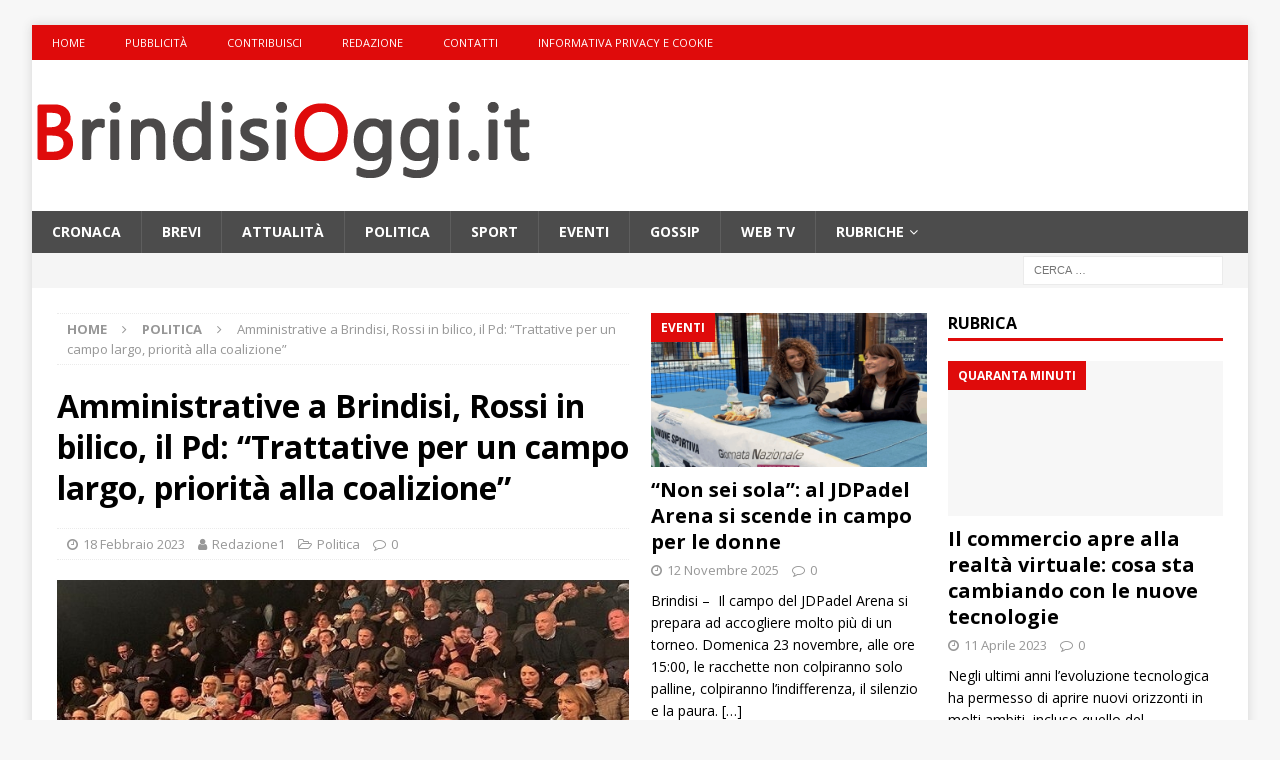

--- FILE ---
content_type: text/html; charset=UTF-8
request_url: https://www.brindisioggi.it/amministrative-a-brindisi-rossi-in-bilico-il-pd-trattative-per-un-campo-largo-priorita-alla-coalizione/
body_size: 14851
content:
<!DOCTYPE html>
<html class="no-js mh-two-sb" lang="it-IT">
<head>
<meta charset="UTF-8">
<meta name="viewport" content="width=device-width, initial-scale=1.0">
<link rel="profile" href="https://gmpg.org/xfn/11" />
<link rel="pingback" href="https://www.brindisioggi.it/xmlrpc.php" />
<meta name='robots' content='index, follow, max-image-preview:large, max-snippet:-1, max-video-preview:-1' />
	<style>img:is([sizes="auto" i], [sizes^="auto," i]) { contain-intrinsic-size: 3000px 1500px }</style>
	
	<!-- This site is optimized with the Yoast SEO plugin v26.6 - https://yoast.com/wordpress/plugins/seo/ -->
	<title>Amministrative a Brindisi, Rossi in bilico, il Pd: &quot;Trattative per un campo largo, priorità alla coalizione&quot; - Brindisi Oggi, news Brindisi notizie Brindisi e provincia</title>
	<link rel="canonical" href="https://www.brindisioggi.it/amministrative-a-brindisi-rossi-in-bilico-il-pd-trattative-per-un-campo-largo-priorita-alla-coalizione/" />
	<meta property="og:locale" content="it_IT" />
	<meta property="og:type" content="article" />
	<meta property="og:title" content="Amministrative a Brindisi, Rossi in bilico, il Pd: &quot;Trattative per un campo largo, priorità alla coalizione&quot; - Brindisi Oggi, news Brindisi notizie Brindisi e provincia" />
	<meta property="og:description" content="BRINDISI &#8211; Finiti i congressi territoriali, parte l’ultima settimana di campagna elettorale per le primarie del 26 febbraio, che decreteranno il nuovo segretario nazionale del Pd. Il voto è aperto a tutti. Lo scontro è [...]" />
	<meta property="og:url" content="https://www.brindisioggi.it/amministrative-a-brindisi-rossi-in-bilico-il-pd-trattative-per-un-campo-largo-priorita-alla-coalizione/" />
	<meta property="og:site_name" content="Brindisi Oggi, news Brindisi notizie Brindisi e provincia" />
	<meta property="article:published_time" content="2023-02-18T17:42:03+00:00" />
	<meta property="og:image" content="https://www.brindisioggi.it/wp-content/uploads/2023/01/rossi-emiliano-decaro.jpg" />
	<meta property="og:image:width" content="680" />
	<meta property="og:image:height" content="380" />
	<meta property="og:image:type" content="image/jpeg" />
	<meta name="author" content="Redazione1" />
	<meta name="twitter:label1" content="Scritto da" />
	<meta name="twitter:data1" content="Redazione1" />
	<meta name="twitter:label2" content="Tempo di lettura stimato" />
	<meta name="twitter:data2" content="3 minuti" />
	<script type="application/ld+json" class="yoast-schema-graph">{"@context":"https://schema.org","@graph":[{"@type":"WebPage","@id":"https://www.brindisioggi.it/amministrative-a-brindisi-rossi-in-bilico-il-pd-trattative-per-un-campo-largo-priorita-alla-coalizione/","url":"https://www.brindisioggi.it/amministrative-a-brindisi-rossi-in-bilico-il-pd-trattative-per-un-campo-largo-priorita-alla-coalizione/","name":"Amministrative a Brindisi, Rossi in bilico, il Pd: \"Trattative per un campo largo, priorità alla coalizione\" - Brindisi Oggi, news Brindisi notizie Brindisi e provincia","isPartOf":{"@id":"https://www.brindisioggi.it/#website"},"primaryImageOfPage":{"@id":"https://www.brindisioggi.it/amministrative-a-brindisi-rossi-in-bilico-il-pd-trattative-per-un-campo-largo-priorita-alla-coalizione/#primaryimage"},"image":{"@id":"https://www.brindisioggi.it/amministrative-a-brindisi-rossi-in-bilico-il-pd-trattative-per-un-campo-largo-priorita-alla-coalizione/#primaryimage"},"thumbnailUrl":"https://www.brindisioggi.it/wp-content/uploads/2023/01/rossi-emiliano-decaro.jpg","datePublished":"2023-02-18T17:42:03+00:00","author":{"@id":"https://www.brindisioggi.it/#/schema/person/c7b906d1b08963904e9045cd37f1cd35"},"breadcrumb":{"@id":"https://www.brindisioggi.it/amministrative-a-brindisi-rossi-in-bilico-il-pd-trattative-per-un-campo-largo-priorita-alla-coalizione/#breadcrumb"},"inLanguage":"it-IT","potentialAction":[{"@type":"ReadAction","target":["https://www.brindisioggi.it/amministrative-a-brindisi-rossi-in-bilico-il-pd-trattative-per-un-campo-largo-priorita-alla-coalizione/"]}]},{"@type":"ImageObject","inLanguage":"it-IT","@id":"https://www.brindisioggi.it/amministrative-a-brindisi-rossi-in-bilico-il-pd-trattative-per-un-campo-largo-priorita-alla-coalizione/#primaryimage","url":"https://www.brindisioggi.it/wp-content/uploads/2023/01/rossi-emiliano-decaro.jpg","contentUrl":"https://www.brindisioggi.it/wp-content/uploads/2023/01/rossi-emiliano-decaro.jpg","width":680,"height":380},{"@type":"BreadcrumbList","@id":"https://www.brindisioggi.it/amministrative-a-brindisi-rossi-in-bilico-il-pd-trattative-per-un-campo-largo-priorita-alla-coalizione/#breadcrumb","itemListElement":[{"@type":"ListItem","position":1,"name":"Archivio","item":"https://www.brindisioggi.it/archivio/"},{"@type":"ListItem","position":2,"name":"Amministrative a Brindisi, Rossi in bilico, il Pd: &#8220;Trattative per un campo largo, priorità alla coalizione&#8221;"}]},{"@type":"WebSite","@id":"https://www.brindisioggi.it/#website","url":"https://www.brindisioggi.it/","name":"Brindisi Oggi, news Brindisi notizie Brindisi e provincia","description":"Notizie Brindisi e provincia. la cronaca, la politica, la società, lo sport.... costantemente aggiornato","potentialAction":[{"@type":"SearchAction","target":{"@type":"EntryPoint","urlTemplate":"https://www.brindisioggi.it/?s={search_term_string}"},"query-input":{"@type":"PropertyValueSpecification","valueRequired":true,"valueName":"search_term_string"}}],"inLanguage":"it-IT"},{"@type":"Person","@id":"https://www.brindisioggi.it/#/schema/person/c7b906d1b08963904e9045cd37f1cd35","name":"Redazione1","image":{"@type":"ImageObject","inLanguage":"it-IT","@id":"https://www.brindisioggi.it/#/schema/person/image/","url":"https://secure.gravatar.com/avatar/dccbb427805e39af110480a5168b56ddd17b0b5da5fb32af7a69ee77bd8bff11?s=96&r=g","contentUrl":"https://secure.gravatar.com/avatar/dccbb427805e39af110480a5168b56ddd17b0b5da5fb32af7a69ee77bd8bff11?s=96&r=g","caption":"Redazione1"},"url":"https://www.brindisioggi.it/author/m4rc0/"}]}</script>
	<!-- / Yoast SEO plugin. -->


<link rel='dns-prefetch' href='//fonts.googleapis.com' />
<link rel="alternate" type="application/rss+xml" title="Brindisi Oggi, news Brindisi notizie Brindisi e provincia &raquo; Feed" href="https://www.brindisioggi.it/feed/" />
<link rel="alternate" type="application/rss+xml" title="Brindisi Oggi, news Brindisi notizie Brindisi e provincia &raquo; Feed dei commenti" href="https://www.brindisioggi.it/comments/feed/" />
<link rel="alternate" type="application/rss+xml" title="Brindisi Oggi, news Brindisi notizie Brindisi e provincia &raquo; Amministrative a Brindisi, Rossi in bilico, il Pd: &#8220;Trattative per un campo largo, priorità alla coalizione&#8221; Feed dei commenti" href="https://www.brindisioggi.it/amministrative-a-brindisi-rossi-in-bilico-il-pd-trattative-per-un-campo-largo-priorita-alla-coalizione/feed/" />
<script type="text/javascript">
/* <![CDATA[ */
window._wpemojiSettings = {"baseUrl":"https:\/\/s.w.org\/images\/core\/emoji\/16.0.1\/72x72\/","ext":".png","svgUrl":"https:\/\/s.w.org\/images\/core\/emoji\/16.0.1\/svg\/","svgExt":".svg","source":{"concatemoji":"https:\/\/www.brindisioggi.it\/wp-includes\/js\/wp-emoji-release.min.js?ver=7eb755cfb22152eb8040908ad4f75a73"}};
/*! This file is auto-generated */
!function(s,n){var o,i,e;function c(e){try{var t={supportTests:e,timestamp:(new Date).valueOf()};sessionStorage.setItem(o,JSON.stringify(t))}catch(e){}}function p(e,t,n){e.clearRect(0,0,e.canvas.width,e.canvas.height),e.fillText(t,0,0);var t=new Uint32Array(e.getImageData(0,0,e.canvas.width,e.canvas.height).data),a=(e.clearRect(0,0,e.canvas.width,e.canvas.height),e.fillText(n,0,0),new Uint32Array(e.getImageData(0,0,e.canvas.width,e.canvas.height).data));return t.every(function(e,t){return e===a[t]})}function u(e,t){e.clearRect(0,0,e.canvas.width,e.canvas.height),e.fillText(t,0,0);for(var n=e.getImageData(16,16,1,1),a=0;a<n.data.length;a++)if(0!==n.data[a])return!1;return!0}function f(e,t,n,a){switch(t){case"flag":return n(e,"\ud83c\udff3\ufe0f\u200d\u26a7\ufe0f","\ud83c\udff3\ufe0f\u200b\u26a7\ufe0f")?!1:!n(e,"\ud83c\udde8\ud83c\uddf6","\ud83c\udde8\u200b\ud83c\uddf6")&&!n(e,"\ud83c\udff4\udb40\udc67\udb40\udc62\udb40\udc65\udb40\udc6e\udb40\udc67\udb40\udc7f","\ud83c\udff4\u200b\udb40\udc67\u200b\udb40\udc62\u200b\udb40\udc65\u200b\udb40\udc6e\u200b\udb40\udc67\u200b\udb40\udc7f");case"emoji":return!a(e,"\ud83e\udedf")}return!1}function g(e,t,n,a){var r="undefined"!=typeof WorkerGlobalScope&&self instanceof WorkerGlobalScope?new OffscreenCanvas(300,150):s.createElement("canvas"),o=r.getContext("2d",{willReadFrequently:!0}),i=(o.textBaseline="top",o.font="600 32px Arial",{});return e.forEach(function(e){i[e]=t(o,e,n,a)}),i}function t(e){var t=s.createElement("script");t.src=e,t.defer=!0,s.head.appendChild(t)}"undefined"!=typeof Promise&&(o="wpEmojiSettingsSupports",i=["flag","emoji"],n.supports={everything:!0,everythingExceptFlag:!0},e=new Promise(function(e){s.addEventListener("DOMContentLoaded",e,{once:!0})}),new Promise(function(t){var n=function(){try{var e=JSON.parse(sessionStorage.getItem(o));if("object"==typeof e&&"number"==typeof e.timestamp&&(new Date).valueOf()<e.timestamp+604800&&"object"==typeof e.supportTests)return e.supportTests}catch(e){}return null}();if(!n){if("undefined"!=typeof Worker&&"undefined"!=typeof OffscreenCanvas&&"undefined"!=typeof URL&&URL.createObjectURL&&"undefined"!=typeof Blob)try{var e="postMessage("+g.toString()+"("+[JSON.stringify(i),f.toString(),p.toString(),u.toString()].join(",")+"));",a=new Blob([e],{type:"text/javascript"}),r=new Worker(URL.createObjectURL(a),{name:"wpTestEmojiSupports"});return void(r.onmessage=function(e){c(n=e.data),r.terminate(),t(n)})}catch(e){}c(n=g(i,f,p,u))}t(n)}).then(function(e){for(var t in e)n.supports[t]=e[t],n.supports.everything=n.supports.everything&&n.supports[t],"flag"!==t&&(n.supports.everythingExceptFlag=n.supports.everythingExceptFlag&&n.supports[t]);n.supports.everythingExceptFlag=n.supports.everythingExceptFlag&&!n.supports.flag,n.DOMReady=!1,n.readyCallback=function(){n.DOMReady=!0}}).then(function(){return e}).then(function(){var e;n.supports.everything||(n.readyCallback(),(e=n.source||{}).concatemoji?t(e.concatemoji):e.wpemoji&&e.twemoji&&(t(e.twemoji),t(e.wpemoji)))}))}((window,document),window._wpemojiSettings);
/* ]]> */
</script>
<!-- www.brindisioggi.it is managing ads with Advanced Ads 2.0.16 – https://wpadvancedads.com/ --><script id="brind-ready">
			window.advanced_ads_ready=function(e,a){a=a||"complete";var d=function(e){return"interactive"===a?"loading"!==e:"complete"===e};d(document.readyState)?e():document.addEventListener("readystatechange",(function(a){d(a.target.readyState)&&e()}),{once:"interactive"===a})},window.advanced_ads_ready_queue=window.advanced_ads_ready_queue||[];		</script>
		
<style id='wp-emoji-styles-inline-css' type='text/css'>

	img.wp-smiley, img.emoji {
		display: inline !important;
		border: none !important;
		box-shadow: none !important;
		height: 1em !important;
		width: 1em !important;
		margin: 0 0.07em !important;
		vertical-align: -0.1em !important;
		background: none !important;
		padding: 0 !important;
	}
</style>
<link rel='stylesheet' id='wp-block-library-css' href='https://www.brindisioggi.it/wp-includes/css/dist/block-library/style.min.css?ver=7eb755cfb22152eb8040908ad4f75a73' type='text/css' media='all' />
<style id='classic-theme-styles-inline-css' type='text/css'>
/*! This file is auto-generated */
.wp-block-button__link{color:#fff;background-color:#32373c;border-radius:9999px;box-shadow:none;text-decoration:none;padding:calc(.667em + 2px) calc(1.333em + 2px);font-size:1.125em}.wp-block-file__button{background:#32373c;color:#fff;text-decoration:none}
</style>
<style id='global-styles-inline-css' type='text/css'>
:root{--wp--preset--aspect-ratio--square: 1;--wp--preset--aspect-ratio--4-3: 4/3;--wp--preset--aspect-ratio--3-4: 3/4;--wp--preset--aspect-ratio--3-2: 3/2;--wp--preset--aspect-ratio--2-3: 2/3;--wp--preset--aspect-ratio--16-9: 16/9;--wp--preset--aspect-ratio--9-16: 9/16;--wp--preset--color--black: #000000;--wp--preset--color--cyan-bluish-gray: #abb8c3;--wp--preset--color--white: #ffffff;--wp--preset--color--pale-pink: #f78da7;--wp--preset--color--vivid-red: #cf2e2e;--wp--preset--color--luminous-vivid-orange: #ff6900;--wp--preset--color--luminous-vivid-amber: #fcb900;--wp--preset--color--light-green-cyan: #7bdcb5;--wp--preset--color--vivid-green-cyan: #00d084;--wp--preset--color--pale-cyan-blue: #8ed1fc;--wp--preset--color--vivid-cyan-blue: #0693e3;--wp--preset--color--vivid-purple: #9b51e0;--wp--preset--gradient--vivid-cyan-blue-to-vivid-purple: linear-gradient(135deg,rgba(6,147,227,1) 0%,rgb(155,81,224) 100%);--wp--preset--gradient--light-green-cyan-to-vivid-green-cyan: linear-gradient(135deg,rgb(122,220,180) 0%,rgb(0,208,130) 100%);--wp--preset--gradient--luminous-vivid-amber-to-luminous-vivid-orange: linear-gradient(135deg,rgba(252,185,0,1) 0%,rgba(255,105,0,1) 100%);--wp--preset--gradient--luminous-vivid-orange-to-vivid-red: linear-gradient(135deg,rgba(255,105,0,1) 0%,rgb(207,46,46) 100%);--wp--preset--gradient--very-light-gray-to-cyan-bluish-gray: linear-gradient(135deg,rgb(238,238,238) 0%,rgb(169,184,195) 100%);--wp--preset--gradient--cool-to-warm-spectrum: linear-gradient(135deg,rgb(74,234,220) 0%,rgb(151,120,209) 20%,rgb(207,42,186) 40%,rgb(238,44,130) 60%,rgb(251,105,98) 80%,rgb(254,248,76) 100%);--wp--preset--gradient--blush-light-purple: linear-gradient(135deg,rgb(255,206,236) 0%,rgb(152,150,240) 100%);--wp--preset--gradient--blush-bordeaux: linear-gradient(135deg,rgb(254,205,165) 0%,rgb(254,45,45) 50%,rgb(107,0,62) 100%);--wp--preset--gradient--luminous-dusk: linear-gradient(135deg,rgb(255,203,112) 0%,rgb(199,81,192) 50%,rgb(65,88,208) 100%);--wp--preset--gradient--pale-ocean: linear-gradient(135deg,rgb(255,245,203) 0%,rgb(182,227,212) 50%,rgb(51,167,181) 100%);--wp--preset--gradient--electric-grass: linear-gradient(135deg,rgb(202,248,128) 0%,rgb(113,206,126) 100%);--wp--preset--gradient--midnight: linear-gradient(135deg,rgb(2,3,129) 0%,rgb(40,116,252) 100%);--wp--preset--font-size--small: 13px;--wp--preset--font-size--medium: 20px;--wp--preset--font-size--large: 36px;--wp--preset--font-size--x-large: 42px;--wp--preset--spacing--20: 0.44rem;--wp--preset--spacing--30: 0.67rem;--wp--preset--spacing--40: 1rem;--wp--preset--spacing--50: 1.5rem;--wp--preset--spacing--60: 2.25rem;--wp--preset--spacing--70: 3.38rem;--wp--preset--spacing--80: 5.06rem;--wp--preset--shadow--natural: 6px 6px 9px rgba(0, 0, 0, 0.2);--wp--preset--shadow--deep: 12px 12px 50px rgba(0, 0, 0, 0.4);--wp--preset--shadow--sharp: 6px 6px 0px rgba(0, 0, 0, 0.2);--wp--preset--shadow--outlined: 6px 6px 0px -3px rgba(255, 255, 255, 1), 6px 6px rgba(0, 0, 0, 1);--wp--preset--shadow--crisp: 6px 6px 0px rgba(0, 0, 0, 1);}:where(.is-layout-flex){gap: 0.5em;}:where(.is-layout-grid){gap: 0.5em;}body .is-layout-flex{display: flex;}.is-layout-flex{flex-wrap: wrap;align-items: center;}.is-layout-flex > :is(*, div){margin: 0;}body .is-layout-grid{display: grid;}.is-layout-grid > :is(*, div){margin: 0;}:where(.wp-block-columns.is-layout-flex){gap: 2em;}:where(.wp-block-columns.is-layout-grid){gap: 2em;}:where(.wp-block-post-template.is-layout-flex){gap: 1.25em;}:where(.wp-block-post-template.is-layout-grid){gap: 1.25em;}.has-black-color{color: var(--wp--preset--color--black) !important;}.has-cyan-bluish-gray-color{color: var(--wp--preset--color--cyan-bluish-gray) !important;}.has-white-color{color: var(--wp--preset--color--white) !important;}.has-pale-pink-color{color: var(--wp--preset--color--pale-pink) !important;}.has-vivid-red-color{color: var(--wp--preset--color--vivid-red) !important;}.has-luminous-vivid-orange-color{color: var(--wp--preset--color--luminous-vivid-orange) !important;}.has-luminous-vivid-amber-color{color: var(--wp--preset--color--luminous-vivid-amber) !important;}.has-light-green-cyan-color{color: var(--wp--preset--color--light-green-cyan) !important;}.has-vivid-green-cyan-color{color: var(--wp--preset--color--vivid-green-cyan) !important;}.has-pale-cyan-blue-color{color: var(--wp--preset--color--pale-cyan-blue) !important;}.has-vivid-cyan-blue-color{color: var(--wp--preset--color--vivid-cyan-blue) !important;}.has-vivid-purple-color{color: var(--wp--preset--color--vivid-purple) !important;}.has-black-background-color{background-color: var(--wp--preset--color--black) !important;}.has-cyan-bluish-gray-background-color{background-color: var(--wp--preset--color--cyan-bluish-gray) !important;}.has-white-background-color{background-color: var(--wp--preset--color--white) !important;}.has-pale-pink-background-color{background-color: var(--wp--preset--color--pale-pink) !important;}.has-vivid-red-background-color{background-color: var(--wp--preset--color--vivid-red) !important;}.has-luminous-vivid-orange-background-color{background-color: var(--wp--preset--color--luminous-vivid-orange) !important;}.has-luminous-vivid-amber-background-color{background-color: var(--wp--preset--color--luminous-vivid-amber) !important;}.has-light-green-cyan-background-color{background-color: var(--wp--preset--color--light-green-cyan) !important;}.has-vivid-green-cyan-background-color{background-color: var(--wp--preset--color--vivid-green-cyan) !important;}.has-pale-cyan-blue-background-color{background-color: var(--wp--preset--color--pale-cyan-blue) !important;}.has-vivid-cyan-blue-background-color{background-color: var(--wp--preset--color--vivid-cyan-blue) !important;}.has-vivid-purple-background-color{background-color: var(--wp--preset--color--vivid-purple) !important;}.has-black-border-color{border-color: var(--wp--preset--color--black) !important;}.has-cyan-bluish-gray-border-color{border-color: var(--wp--preset--color--cyan-bluish-gray) !important;}.has-white-border-color{border-color: var(--wp--preset--color--white) !important;}.has-pale-pink-border-color{border-color: var(--wp--preset--color--pale-pink) !important;}.has-vivid-red-border-color{border-color: var(--wp--preset--color--vivid-red) !important;}.has-luminous-vivid-orange-border-color{border-color: var(--wp--preset--color--luminous-vivid-orange) !important;}.has-luminous-vivid-amber-border-color{border-color: var(--wp--preset--color--luminous-vivid-amber) !important;}.has-light-green-cyan-border-color{border-color: var(--wp--preset--color--light-green-cyan) !important;}.has-vivid-green-cyan-border-color{border-color: var(--wp--preset--color--vivid-green-cyan) !important;}.has-pale-cyan-blue-border-color{border-color: var(--wp--preset--color--pale-cyan-blue) !important;}.has-vivid-cyan-blue-border-color{border-color: var(--wp--preset--color--vivid-cyan-blue) !important;}.has-vivid-purple-border-color{border-color: var(--wp--preset--color--vivid-purple) !important;}.has-vivid-cyan-blue-to-vivid-purple-gradient-background{background: var(--wp--preset--gradient--vivid-cyan-blue-to-vivid-purple) !important;}.has-light-green-cyan-to-vivid-green-cyan-gradient-background{background: var(--wp--preset--gradient--light-green-cyan-to-vivid-green-cyan) !important;}.has-luminous-vivid-amber-to-luminous-vivid-orange-gradient-background{background: var(--wp--preset--gradient--luminous-vivid-amber-to-luminous-vivid-orange) !important;}.has-luminous-vivid-orange-to-vivid-red-gradient-background{background: var(--wp--preset--gradient--luminous-vivid-orange-to-vivid-red) !important;}.has-very-light-gray-to-cyan-bluish-gray-gradient-background{background: var(--wp--preset--gradient--very-light-gray-to-cyan-bluish-gray) !important;}.has-cool-to-warm-spectrum-gradient-background{background: var(--wp--preset--gradient--cool-to-warm-spectrum) !important;}.has-blush-light-purple-gradient-background{background: var(--wp--preset--gradient--blush-light-purple) !important;}.has-blush-bordeaux-gradient-background{background: var(--wp--preset--gradient--blush-bordeaux) !important;}.has-luminous-dusk-gradient-background{background: var(--wp--preset--gradient--luminous-dusk) !important;}.has-pale-ocean-gradient-background{background: var(--wp--preset--gradient--pale-ocean) !important;}.has-electric-grass-gradient-background{background: var(--wp--preset--gradient--electric-grass) !important;}.has-midnight-gradient-background{background: var(--wp--preset--gradient--midnight) !important;}.has-small-font-size{font-size: var(--wp--preset--font-size--small) !important;}.has-medium-font-size{font-size: var(--wp--preset--font-size--medium) !important;}.has-large-font-size{font-size: var(--wp--preset--font-size--large) !important;}.has-x-large-font-size{font-size: var(--wp--preset--font-size--x-large) !important;}
:where(.wp-block-post-template.is-layout-flex){gap: 1.25em;}:where(.wp-block-post-template.is-layout-grid){gap: 1.25em;}
:where(.wp-block-columns.is-layout-flex){gap: 2em;}:where(.wp-block-columns.is-layout-grid){gap: 2em;}
:root :where(.wp-block-pullquote){font-size: 1.5em;line-height: 1.6;}
</style>
<link rel='stylesheet' id='mh-magazine-css' href='https://www.brindisioggi.it/wp-content/themes/mh-magazine/style.css?ver=3.8.0' type='text/css' media='all' />
<link rel='stylesheet' id='mh-font-awesome-css' href='https://www.brindisioggi.it/wp-content/themes/mh-magazine/includes/font-awesome.min.css' type='text/css' media='all' />
<link rel='stylesheet' id='mh-google-fonts-css' href='https://fonts.googleapis.com/css?family=Open+Sans:300,400,400italic,600,700' type='text/css' media='all' />
<script type="text/javascript" src="https://www.brindisioggi.it/wp-includes/js/jquery/jquery.min.js?ver=3.7.1" id="jquery-core-js"></script>
<script type="text/javascript" src="https://www.brindisioggi.it/wp-includes/js/jquery/jquery-migrate.min.js?ver=3.4.1" id="jquery-migrate-js"></script>
<script type="text/javascript" src="https://www.brindisioggi.it/wp-content/themes/mh-magazine/js/scripts.js?ver=3.8.0" id="mh-scripts-js"></script>
<link rel="https://api.w.org/" href="https://www.brindisioggi.it/wp-json/" /><link rel="alternate" title="JSON" type="application/json" href="https://www.brindisioggi.it/wp-json/wp/v2/posts/197245" /><link rel="EditURI" type="application/rsd+xml" title="RSD" href="https://www.brindisioggi.it/xmlrpc.php?rsd" />

<link rel='shortlink' href='https://www.brindisioggi.it/?p=197245' />
<link rel="alternate" title="oEmbed (JSON)" type="application/json+oembed" href="https://www.brindisioggi.it/wp-json/oembed/1.0/embed?url=https%3A%2F%2Fwww.brindisioggi.it%2Famministrative-a-brindisi-rossi-in-bilico-il-pd-trattative-per-un-campo-largo-priorita-alla-coalizione%2F" />
<link rel="alternate" title="oEmbed (XML)" type="text/xml+oembed" href="https://www.brindisioggi.it/wp-json/oembed/1.0/embed?url=https%3A%2F%2Fwww.brindisioggi.it%2Famministrative-a-brindisi-rossi-in-bilico-il-pd-trattative-per-un-campo-largo-priorita-alla-coalizione%2F&#038;format=xml" />
<style type="text/css">
.mh-navigation li:hover, .mh-navigation ul li:hover > ul, .mh-main-nav-wrap, .mh-main-nav, .mh-social-nav li a:hover, .entry-tags li, .mh-slider-caption, .mh-widget-layout8 .mh-widget-title .mh-footer-widget-title-inner, .mh-widget-col-1 .mh-slider-caption, .mh-widget-col-1 .mh-posts-lineup-caption, .mh-carousel-layout1, .mh-spotlight-widget, .mh-social-widget li a, .mh-author-bio-widget, .mh-footer-widget .mh-tab-comment-excerpt, .mh-nip-item:hover .mh-nip-overlay, .mh-widget .tagcloud a, .mh-footer-widget .tagcloud a, .mh-footer, .mh-copyright-wrap, input[type=submit]:hover, #infinite-handle span:hover { background: #4c4c4c; }
.mh-extra-nav-bg { background: rgba(76, 76, 76, 0.2); }
.mh-slider-caption, .mh-posts-stacked-title, .mh-posts-lineup-caption { background: #4c4c4c; background: rgba(76, 76, 76, 0.8); }
@media screen and (max-width: 900px) { #mh-mobile .mh-slider-caption, #mh-mobile .mh-posts-lineup-caption { background: rgba(76, 76, 76, 1); } }
.slicknav_menu, .slicknav_nav ul, #mh-mobile .mh-footer-widget .mh-posts-stacked-overlay { border-color: #4c4c4c; }
.mh-copyright, .mh-copyright a { color: #fff; }
.mh-widget-layout4 .mh-widget-title { background: #df0b0b; background: rgba(223, 11, 11, 0.6); }
.mh-preheader, .mh-wide-layout .mh-subheader, .mh-ticker-title, .mh-main-nav li:hover, .mh-footer-nav, .slicknav_menu, .slicknav_btn, .slicknav_nav .slicknav_item:hover, .slicknav_nav a:hover, .mh-back-to-top, .mh-subheading, .entry-tags .fa, .entry-tags li:hover, .mh-widget-layout2 .mh-widget-title, .mh-widget-layout4 .mh-widget-title-inner, .mh-widget-layout4 .mh-footer-widget-title, .mh-widget-layout5 .mh-widget-title-inner, .mh-widget-layout6 .mh-widget-title, #mh-mobile .flex-control-paging li a.flex-active, .mh-image-caption, .mh-carousel-layout1 .mh-carousel-caption, .mh-tab-button.active, .mh-tab-button.active:hover, .mh-footer-widget .mh-tab-button.active, .mh-social-widget li:hover a, .mh-footer-widget .mh-social-widget li a, .mh-footer-widget .mh-author-bio-widget, .tagcloud a:hover, .mh-widget .tagcloud a:hover, .mh-footer-widget .tagcloud a:hover, .mh-posts-stacked-item .mh-meta, .page-numbers:hover, .mh-loop-pagination .current, .mh-comments-pagination .current, .pagelink, a:hover .pagelink, input[type=submit], #infinite-handle span { background: #df0b0b; }
.mh-main-nav-wrap .slicknav_nav ul, blockquote, .mh-widget-layout1 .mh-widget-title, .mh-widget-layout3 .mh-widget-title, .mh-widget-layout5 .mh-widget-title, .mh-widget-layout8 .mh-widget-title:after, #mh-mobile .mh-slider-caption, .mh-carousel-layout1, .mh-spotlight-widget, .mh-author-bio-widget, .mh-author-bio-title, .mh-author-bio-image-frame, .mh-video-widget, .mh-tab-buttons, textarea:hover, input[type=text]:hover, input[type=email]:hover, input[type=tel]:hover, input[type=url]:hover { border-color: #df0b0b; }
.mh-dropcap, .mh-carousel-layout1 .flex-direction-nav a, .mh-carousel-layout2 .mh-carousel-caption, .mh-posts-digest-small-category, .mh-posts-lineup-more, .bypostauthor .fn:after, .mh-comment-list .comment-reply-link:before, #respond #cancel-comment-reply-link:before { color: #df0b0b; }
</style>
<!--[if lt IE 9]>
<script src="https://www.brindisioggi.it/wp-content/themes/mh-magazine/js/css3-mediaqueries.js"></script>
<![endif]-->
<link rel="icon" href="https://www.brindisioggi.it/wp-content/uploads/2016/10/favicon-brindisi-oggi.jpg" sizes="32x32" />
<link rel="icon" href="https://www.brindisioggi.it/wp-content/uploads/2016/10/favicon-brindisi-oggi.jpg" sizes="192x192" />
<link rel="apple-touch-icon" href="https://www.brindisioggi.it/wp-content/uploads/2016/10/favicon-brindisi-oggi.jpg" />
<meta name="msapplication-TileImage" content="https://www.brindisioggi.it/wp-content/uploads/2016/10/favicon-brindisi-oggi.jpg" />
		<style type="text/css" id="wp-custom-css">
			@media screen and (max-width: 480px) {

p 	{
  font-size: 20px !important;
}
	
}

@media screen and (max-width: 480px) {

h3 	{
  font-size: 20px !important;
}
	
}



		</style>
			<meta name="facebook-domain-verification" content="4ec6wcv8pjcu2j0mkyocli6ttf9ra4" />
	
	<script async src="https://pagead2.googlesyndication.com/pagead/js/adsbygoogle.js?client=ca-pub-3195167399702228"
     crossorigin="anonymous"></script>
	
</head>
<body id="mh-mobile" class="wp-singular post-template-default single single-post postid-197245 single-format-standard wp-theme-mh-magazine mh-boxed-layout mh-right-sb mh-loop-layout1 mh-widget-layout1 aa-prefix-brind-" itemscope="itemscope" itemtype="https://schema.org/WebPage">
<div class="mh-container mh-container-outer">
<div class="mh-header-nav-mobile clearfix"></div>
	<div class="mh-preheader">
    	<div class="mh-container mh-container-inner mh-row clearfix">
							<div class="mh-header-bar-content mh-header-bar-top-left mh-col-2-3 clearfix">
											<nav class="mh-navigation mh-header-nav mh-header-nav-top clearfix" itemscope="itemscope" itemtype="http://schema.org/SiteNavigationElement">
							<div class="menu-mio-top-container"><ul id="menu-mio-top" class="menu"><li id="menu-item-111918" class="menu-item menu-item-type-post_type menu-item-object-page menu-item-home menu-item-111918"><a href="https://www.brindisioggi.it/">Home</a></li>
<li id="menu-item-12804" class="menu-item menu-item-type-post_type menu-item-object-page menu-item-12804"><a href="https://www.brindisioggi.it/pubblicita/">Pubblicità</a></li>
<li id="menu-item-12805" class="menu-item menu-item-type-post_type menu-item-object-page menu-item-12805"><a href="https://www.brindisioggi.it/contribuisci/">Contribuisci</a></li>
<li id="menu-item-12807" class="menu-item menu-item-type-post_type menu-item-object-page menu-item-12807"><a href="https://www.brindisioggi.it/redazione/">Redazione</a></li>
<li id="menu-item-44130" class="menu-item menu-item-type-post_type menu-item-object-page menu-item-44130"><a href="https://www.brindisioggi.it/contatti/">Contatti</a></li>
<li id="menu-item-67371" class="menu-item menu-item-type-post_type menu-item-object-page menu-item-67371"><a href="https://www.brindisioggi.it/informativa-privacy-e-cookie/">Informativa Privacy e Cookie</a></li>
</ul></div>						</nav>
									</div>
										<div class="mh-header-bar-content mh-header-bar-top-right mh-col-1-3 clearfix">
									</div>
					</div>
	</div>
<header class="mh-header" itemscope="itemscope" itemtype="http://schema.org/WPHeader">
	<div class="mh-container mh-container-inner clearfix">
		<div class="mh-custom-header clearfix">
<a class="mh-header-image-link" href="https://www.brindisioggi.it/" title="Brindisi Oggi, news Brindisi notizie Brindisi e provincia" rel="home">
<img class="mh-header-image" src="https://www.brindisioggi.it/wp-content/uploads/2017/05/logo-2016-1.png" height="151" width="500" alt="Brindisi Oggi, news Brindisi notizie Brindisi e provincia" />
</a>
</div>
	</div>
	<div class="mh-main-nav-wrap">
		<nav class="mh-navigation mh-main-nav mh-container mh-container-inner clearfix" itemscope="itemscope" itemtype="http://schema.org/SiteNavigationElement">
			<div class="menu-mio-container"><ul id="menu-mio" class="menu"><li id="menu-item-646" class="menu-item menu-item-type-taxonomy menu-item-object-category menu-item-646"><a href="https://www.brindisioggi.it/category/cronaca/">Cronaca</a></li>
<li id="menu-item-647" class="menu-item menu-item-type-taxonomy menu-item-object-category menu-item-647"><a href="https://www.brindisioggi.it/category/brevi/">Brevi</a></li>
<li id="menu-item-648" class="menu-item menu-item-type-taxonomy menu-item-object-category menu-item-648"><a href="https://www.brindisioggi.it/category/attualita/">Attualità</a></li>
<li id="menu-item-649" class="menu-item menu-item-type-taxonomy menu-item-object-category current-post-ancestor current-menu-parent current-post-parent menu-item-649"><a href="https://www.brindisioggi.it/category/politica/">Politica</a></li>
<li id="menu-item-650" class="menu-item menu-item-type-taxonomy menu-item-object-category menu-item-650"><a href="https://www.brindisioggi.it/category/sport/">Sport</a></li>
<li id="menu-item-651" class="menu-item menu-item-type-taxonomy menu-item-object-category menu-item-651"><a href="https://www.brindisioggi.it/category/eventi/">Eventi</a></li>
<li id="menu-item-652" class="menu-item menu-item-type-taxonomy menu-item-object-category menu-item-652"><a href="https://www.brindisioggi.it/category/senza-categoria/">Gossip</a></li>
<li id="menu-item-12756" class="menu-item menu-item-type-post_type menu-item-object-page menu-item-12756"><a href="https://www.brindisioggi.it/video/">Web Tv</a></li>
<li id="menu-item-163570" class="menu-item menu-item-type-post_type menu-item-object-page menu-item-has-children menu-item-163570"><a href="https://www.brindisioggi.it/rubriche/">Rubriche</a>
<ul class="sub-menu">
	<li id="menu-item-163571" class="menu-item menu-item-type-taxonomy menu-item-object-category menu-item-163571"><a href="https://www.brindisioggi.it/category/in-salute/">In Salute</a></li>
	<li id="menu-item-163572" class="menu-item menu-item-type-taxonomy menu-item-object-category menu-item-163572"><a href="https://www.brindisioggi.it/category/parole-a-lavoro/">PAROLE A LAVORO</a></li>
	<li id="menu-item-163573" class="menu-item menu-item-type-taxonomy menu-item-object-category menu-item-163573"><a href="https://www.brindisioggi.it/category/il-libroso-mondo-di-franceca/">Il libroso mondo di Franceca</a></li>
	<li id="menu-item-163574" class="menu-item menu-item-type-taxonomy menu-item-object-category menu-item-163574"><a href="https://www.brindisioggi.it/category/quaranta-minuti/">Quaranta minuti</a></li>
	<li id="menu-item-196927" class="menu-item menu-item-type-taxonomy menu-item-object-category menu-item-196927"><a href="https://www.brindisioggi.it/category/arte-moda-spettacolo/">Arte Moda Spettacolo</a></li>
</ul>
</li>
</ul></div>		</nav>
	</div>
	</header>
	<div class="mh-subheader">
		<div class="mh-container mh-container-inner mh-row clearfix">
										<div class="mh-header-bar-content mh-header-bar-bottom-right mh-col-1-3 clearfix">
											<aside class="mh-header-search mh-header-search-bottom">
							<form role="search" method="get" class="search-form" action="https://www.brindisioggi.it/">
				<label>
					<span class="screen-reader-text">Ricerca per:</span>
					<input type="search" class="search-field" placeholder="Cerca &hellip;" value="" name="s" />
				</label>
				<input type="submit" class="search-submit" value="Cerca" />
			</form>						</aside>
									</div>
					</div>
	</div>
<div class="mh-wrapper clearfix">
	<div class="mh-main clearfix">
		<div id="main-content" class="mh-content" role="main" itemprop="mainContentOfPage"><nav class="mh-breadcrumb"><span itemscope itemtype="http://data-vocabulary.org/Breadcrumb"><a href="https://www.brindisioggi.it" itemprop="url"><span itemprop="title">Home</span></a></span><span class="mh-breadcrumb-delimiter"><i class="fa fa-angle-right"></i></span><span itemscope itemtype="http://data-vocabulary.org/Breadcrumb"><a href="https://www.brindisioggi.it/category/politica/" itemprop="url"><span itemprop="title">Politica</span></a></span><span class="mh-breadcrumb-delimiter"><i class="fa fa-angle-right"></i></span>Amministrative a Brindisi, Rossi in bilico, il Pd: &#8220;Trattative per un campo largo, priorità alla coalizione&#8221;</nav>
<article id="post-197245" class="post-197245 post type-post status-publish format-standard has-post-thumbnail hentry category-politica tag-amministrative tag-brindisi tag-comunali tag-pd tag-riccardo-rossi tag-roberto-fusco">
	<header class="entry-header clearfix"><h1 class="entry-title">Amministrative a Brindisi, Rossi in bilico, il Pd: &#8220;Trattative per un campo largo, priorità alla coalizione&#8221;</h1><div class="mh-meta entry-meta">
<span class="entry-meta-date updated"><i class="fa fa-clock-o"></i><a href="https://www.brindisioggi.it/2023/02/">18 Febbraio 2023</a></span>
<span class="entry-meta-author author vcard"><i class="fa fa-user"></i><a class="fn" href="https://www.brindisioggi.it/author/m4rc0/">Redazione1</a></span>
<span class="entry-meta-categories"><i class="fa fa-folder-open-o"></i><a href="https://www.brindisioggi.it/category/politica/" rel="category tag">Politica</a></span>
<span class="entry-meta-comments"><i class="fa fa-comment-o"></i><a href="https://www.brindisioggi.it/amministrative-a-brindisi-rossi-in-bilico-il-pd-trattative-per-un-campo-largo-priorita-alla-coalizione/#respond" class="mh-comment-count-link" >0</a></span>
</div>
	</header>
		<div class="entry-content clearfix">
<figure class="entry-thumbnail">
<img src="https://www.brindisioggi.it/wp-content/uploads/2023/01/rossi-emiliano-decaro-678x380.jpg" alt="" title="rossi emiliano decaro" />
</figure>
<div class="mh-social-top">
<div class="mh-share-buttons clearfix">
	<a class="mh-facebook" href="#" onclick="window.open('https://www.facebook.com/sharer.php?u=https%3A%2F%2Fwww.brindisioggi.it%2Famministrative-a-brindisi-rossi-in-bilico-il-pd-trattative-per-un-campo-largo-priorita-alla-coalizione%2F&t=Amministrative+a+Brindisi%2C+Rossi+in+bilico%2C+il+Pd%3A+%E2%80%9CTrattative+per+un+campo+largo%2C+priorit%C3%A0+alla+coalizione%E2%80%9D', 'facebookShare', 'width=626,height=436'); return false;" title="Condividi su Facebook">
		<span class="mh-share-button"><i class="fa fa-facebook"></i></span>
	</a>
	<a class="mh-twitter" href="#" onclick="window.open('https://twitter.com/share?text=Amministrative+a+Brindisi%2C+Rossi+in+bilico%2C+il+Pd%3A+%E2%80%9CTrattative+per+un+campo+largo%2C+priorit%C3%A0+alla+coalizione%E2%80%9D:&url=https%3A%2F%2Fwww.brindisioggi.it%2Famministrative-a-brindisi-rossi-in-bilico-il-pd-trattative-per-un-campo-largo-priorita-alla-coalizione%2F', 'twitterShare', 'width=626,height=436'); return false;" title="Twitta Questo Articolo">
		<span class="mh-share-button"><i class="fa fa-twitter"></i></span>
	</a>
	<a class="mh-pinterest" href="#" onclick="window.open('https://pinterest.com/pin/create/button/?url=https%3A%2F%2Fwww.brindisioggi.it%2Famministrative-a-brindisi-rossi-in-bilico-il-pd-trattative-per-un-campo-largo-priorita-alla-coalizione%2F&media=https://www.brindisioggi.it/wp-content/uploads/2023/01/rossi-emiliano-decaro.jpg&description=Amministrative+a+Brindisi%2C+Rossi+in+bilico%2C+il+Pd%3A+%E2%80%9CTrattative+per+un+campo+largo%2C+priorit%C3%A0+alla+coalizione%E2%80%9D', 'pinterestShare', 'width=750,height=350'); return false;" title="Pin This Post">
		<span class="mh-share-button"><i class="fa fa-pinterest"></i></span>
	</a>
	<a class="mh-googleplus" href="#" onclick="window.open('https://plusone.google.com/_/+1/confirm?hl=en-US&url=https%3A%2F%2Fwww.brindisioggi.it%2Famministrative-a-brindisi-rossi-in-bilico-il-pd-trattative-per-un-campo-largo-priorita-alla-coalizione%2F', 'googleShare', 'width=626,height=436'); return false;" title="Condividi su Google+" target="_blank">
		<span class="mh-share-button"><i class="fa fa-google-plus"></i></span>
	</a>
	<a class="mh-email" href="mailto:?subject=Amministrative%20a%20Brindisi%2C%20Rossi%20in%20bilico%2C%20il%20Pd%3A%20%E2%80%9CTrattative%20per%20un%20campo%20largo%2C%20priorit%C3%A0%20alla%20coalizione%E2%80%9D&amp;body=https%3A%2F%2Fwww.brindisioggi.it%2Famministrative-a-brindisi-rossi-in-bilico-il-pd-trattative-per-un-campo-largo-priorita-alla-coalizione%2F" title="Manda ad un amico" target="_blank">
		<span class="mh-share-button"><i class="fa fa-envelope-o"></i></span>
	</a>
</div></div>
<p style="text-align: justify;">BRINDISI &#8211; Finiti i congressi territoriali, parte l’ultima settimana di campagna elettorale per le primarie del 26 febbraio, che decreteranno il nuovo segretario nazionale del Pd. Il voto è aperto a tutti. Lo scontro è tra Stefano Bonaccini ed Elly Schlein.  A Brindisi il seggio sarà aperto presso l’auditorium del Polo Bibliomuseale in viale Commenda. Chiusa l’elezione dei vertici del partito, il Pd brindisino affronterà il tema delle candidature delle prossime elezioni amministrative. Si parte da Riccardo Rossi, ma non è detto che sia lui il candidato sindaco. La priorità è la coalizione. E il candidato dovrà piacere a tutti. Oltre a Rossi ci sarebbe la disponibilità della candidatura dell’avvocato Roberto Fusco, del Movimento 5 Stelle. Che alle ultime elezioni politiche, candidato nel collegio uninominale per il Senato, è stato il suffragato in città. L’alleanza con i pentastellati per il Pd regionale è imprescindibile. Lo è soprattutto per il governatore Michele Emiliano, che in Regione governa con il partito di Conte. Il direttivo neo costituito del Pd di Brindisi ha già svolto un incontro, durante il quale è emersa la necessità di avviare un confronto approfondito sulle tematiche che dovranno essere al centro dell’appuntamento elettorale e, al contempo, “quella di avviare le trattative per allargare il tavolo del centrosinistra a tutte le forze che si riconoscono nei valori e nel campo progressista – si legge in una nota del Pd &#8211; Quest’ultimo punto, in particolare, partendo dai temi, dai programmi e dalla visione di città caratterizzerà prioritariamente l’attività politica amministrativa del circolo Pd di Brindisi. Per questo la proposta di lavorare ad un campo largo che includa tutte forze progressiste fatta dal coordinatore provinciale del Movimento 5 stelle Salvatore Giuliano è fortemente sostenuta anche dal Partito Democratico di Brindisi. Siamo in piena sintonia con la necessità di aprire un confronto per condividere proposte programmatiche che abbiano al centro l’interesse generale della comunità brindisina e che ripercorrano temi centrali come la sostenibilità in ogni campo ambientale, industriale, economico”. Il Pd ribadisce di voler allargare il perimetro della coalizione a tutte le forze progressiste presenti nello scenario politico e amministrativo cittadino “è un dovere morale – dice &#8211; ed è un segnale di responsabilità e maturità politica che tutta la nostra comunità si aspetta. Il Partito Democratico di Brindisi è pronto a farsi parte attiva per favorire un percorso condiviso che coinvolga tutto il campo progressista dai civici, a Brindisi Bene Comune al Movimento 5 Stelle e in generale aperto a tutte le forze sane della città. Sarà fondamentale lo sforzo comune che tutte le forze in campo devono fare per individuare la sintesi e, quindi, una piattaforma programmatica per dare a Brindisi una prospettiva chiara e, soprattutto, continuare a garantire stabilità e continuità per portare a compimento la trasformazione della città con la definizione di tutta la progettualità elaborata”.</p>
<p>&nbsp;</p>
<div class="mh-social-bottom">
<div class="mh-share-buttons clearfix">
	<a class="mh-facebook" href="#" onclick="window.open('https://www.facebook.com/sharer.php?u=https%3A%2F%2Fwww.brindisioggi.it%2Famministrative-a-brindisi-rossi-in-bilico-il-pd-trattative-per-un-campo-largo-priorita-alla-coalizione%2F&t=Amministrative+a+Brindisi%2C+Rossi+in+bilico%2C+il+Pd%3A+%E2%80%9CTrattative+per+un+campo+largo%2C+priorit%C3%A0+alla+coalizione%E2%80%9D', 'facebookShare', 'width=626,height=436'); return false;" title="Condividi su Facebook">
		<span class="mh-share-button"><i class="fa fa-facebook"></i></span>
	</a>
	<a class="mh-twitter" href="#" onclick="window.open('https://twitter.com/share?text=Amministrative+a+Brindisi%2C+Rossi+in+bilico%2C+il+Pd%3A+%E2%80%9CTrattative+per+un+campo+largo%2C+priorit%C3%A0+alla+coalizione%E2%80%9D:&url=https%3A%2F%2Fwww.brindisioggi.it%2Famministrative-a-brindisi-rossi-in-bilico-il-pd-trattative-per-un-campo-largo-priorita-alla-coalizione%2F', 'twitterShare', 'width=626,height=436'); return false;" title="Twitta Questo Articolo">
		<span class="mh-share-button"><i class="fa fa-twitter"></i></span>
	</a>
	<a class="mh-pinterest" href="#" onclick="window.open('https://pinterest.com/pin/create/button/?url=https%3A%2F%2Fwww.brindisioggi.it%2Famministrative-a-brindisi-rossi-in-bilico-il-pd-trattative-per-un-campo-largo-priorita-alla-coalizione%2F&media=https://www.brindisioggi.it/wp-content/uploads/2023/01/rossi-emiliano-decaro.jpg&description=Amministrative+a+Brindisi%2C+Rossi+in+bilico%2C+il+Pd%3A+%E2%80%9CTrattative+per+un+campo+largo%2C+priorit%C3%A0+alla+coalizione%E2%80%9D', 'pinterestShare', 'width=750,height=350'); return false;" title="Pin This Post">
		<span class="mh-share-button"><i class="fa fa-pinterest"></i></span>
	</a>
	<a class="mh-googleplus" href="#" onclick="window.open('https://plusone.google.com/_/+1/confirm?hl=en-US&url=https%3A%2F%2Fwww.brindisioggi.it%2Famministrative-a-brindisi-rossi-in-bilico-il-pd-trattative-per-un-campo-largo-priorita-alla-coalizione%2F', 'googleShare', 'width=626,height=436'); return false;" title="Condividi su Google+" target="_blank">
		<span class="mh-share-button"><i class="fa fa-google-plus"></i></span>
	</a>
	<a class="mh-email" href="mailto:?subject=Amministrative%20a%20Brindisi%2C%20Rossi%20in%20bilico%2C%20il%20Pd%3A%20%E2%80%9CTrattative%20per%20un%20campo%20largo%2C%20priorit%C3%A0%20alla%20coalizione%E2%80%9D&amp;body=https%3A%2F%2Fwww.brindisioggi.it%2Famministrative-a-brindisi-rossi-in-bilico-il-pd-trattative-per-un-campo-largo-priorita-alla-coalizione%2F" title="Manda ad un amico" target="_blank">
		<span class="mh-share-button"><i class="fa fa-envelope-o"></i></span>
	</a>
</div></div>
	</div><div class="entry-tags clearfix"><i class="fa fa-tag"></i><ul><li><a href="https://www.brindisioggi.it/tag/amministrative/" rel="tag">amministrative</a></li><li><a href="https://www.brindisioggi.it/tag/brindisi/" rel="tag">Brindisi</a></li><li><a href="https://www.brindisioggi.it/tag/comunali/" rel="tag">comunali</a></li><li><a href="https://www.brindisioggi.it/tag/pd/" rel="tag">Pd</a></li><li><a href="https://www.brindisioggi.it/tag/riccardo-rossi/" rel="tag">Riccardo Rossi</a></li><li><a href="https://www.brindisioggi.it/tag/roberto-fusco/" rel="tag">roberto fusco</a></li></ul></div></article><div id="comments" class="mh-comments-wrap">
			<h4 class="mh-widget-title mh-comment-form-title">
				<span class="mh-widget-title-inner">
					Commenta per primo				</span>
			</h4>	<div id="respond" class="comment-respond">
		<h3 id="reply-title" class="comment-reply-title">Lascia un commento <small><a rel="nofollow" id="cancel-comment-reply-link" href="/amministrative-a-brindisi-rossi-in-bilico-il-pd-trattative-per-un-campo-largo-priorita-alla-coalizione/#respond" style="display:none;">Annulla risposta</a></small></h3><form action="https://www.brindisioggi.it/wp-comments-post.php" method="post" id="commentform" class="comment-form"><p class="comment-notes">L&#039;indirizzo email non sar&agrave; pubblicato.</p><p class="comment-form-comment"><label for="comment">Commento</label><br/><textarea id="comment" name="comment" cols="45" rows="5" aria-required="true"></textarea></p><p class="comment-form-author"><label for="author">Nome</label><span class="required">*</span><br/><input id="author" name="author" type="text" value="" size="30" aria-required='true' /></p>
<p class="comment-form-email"><label for="email">E-Mail</label><span class="required">*</span><br/><input id="email" name="email" type="text" value="" size="30" aria-required='true' /></p>
<p class="comment-form-url"><label for="url">Website</label><br/><input id="url" name="url" type="text" value="" size="30" /></p>
<p class="form-submit"><input name="submit" type="submit" id="submit" class="submit" value="Invia commento" /> <input type='hidden' name='comment_post_ID' value='197245' id='comment_post_ID' />
<input type='hidden' name='comment_parent' id='comment_parent' value='0' />
</p></form>	</div><!-- #respond -->
	</div>
		</div>
			<aside class="mh-widget-col-1 mh-sidebar" itemscope="itemscope" itemtype="http://schema.org/WPSideBar"><div id="mh_magazine_posts_large-6" class="mh-widget mh_magazine_posts_large"><div class="mh-posts-large-widget">
<article class="mh-posts-large-item clearfix post-210922 post type-post status-publish format-standard has-post-thumbnail category-eventi category-evidenza category-sport tag-violenza-donne tag-violenza-genere">
	<figure class="mh-posts-large-thumb">
		<a class="mh-thumb-icon" href="https://www.brindisioggi.it/non-sei-sola-al-jdpadel-arena-si-scende-in-campo-per-le-donne/" title="&#8220;Non sei sola&#8221;: al JDPadel Arena si scende in campo per le donne"><img width="678" height="380" src="https://www.brindisioggi.it/wp-content/uploads/2025/11/IMG_20251112_122703-678x380.png" class="attachment-mh-magazine-content size-mh-magazine-content wp-post-image" alt="" decoding="async" loading="lazy" srcset="https://www.brindisioggi.it/wp-content/uploads/2025/11/IMG_20251112_122703-678x380.png 678w, https://www.brindisioggi.it/wp-content/uploads/2025/11/IMG_20251112_122703-300x168.png 300w, https://www.brindisioggi.it/wp-content/uploads/2025/11/IMG_20251112_122703.png 680w" sizes="auto, (max-width: 678px) 100vw, 678px" />		</a>
					<div class="mh-image-caption mh-posts-large-caption">
				Eventi			</div>
			</figure>
	<div class="mh-posts-large-content clearfix">
		<header class="mh-posts-large-header">
			<h3 class="entry-title mh-posts-large-title">
				<a href="https://www.brindisioggi.it/non-sei-sola-al-jdpadel-arena-si-scende-in-campo-per-le-donne/" title="&#8220;Non sei sola&#8221;: al JDPadel Arena si scende in campo per le donne" rel="bookmark">
					&#8220;Non sei sola&#8221;: al JDPadel Arena si scende in campo per le donne				</a>
			</h3>
			<div class="mh-meta entry-meta">
<span class="entry-meta-date updated"><i class="fa fa-clock-o"></i><a href="https://www.brindisioggi.it/2025/11/">12 Novembre 2025</a></span>
<span class="entry-meta-comments"><i class="fa fa-comment-o"></i><a href="https://www.brindisioggi.it/non-sei-sola-al-jdpadel-arena-si-scende-in-campo-per-le-donne/#respond" class="mh-comment-count-link" >0</a></span>
</div>
		</header>
		<div class="mh-posts-large-excerpt clearfix">
			<div class="mh-excerpt"><p>Brindisi &#8211;  Il campo del JDPadel Arena si prepara ad accogliere molto più di un torneo. Domenica 23 novembre, alle ore 15:00, le racchette non colpiranno solo palline, colpiranno l’indifferenza, il silenzio e la paura. <a class="mh-excerpt-more" href="https://www.brindisioggi.it/non-sei-sola-al-jdpadel-arena-si-scende-in-campo-per-le-donne/" title="&#8220;Non sei sola&#8221;: al JDPadel Arena si scende in campo per le donne">[&#8230;]</a></p>
</div>		</div>
	</div>
</article><article class="mh-posts-large-item clearfix post-210891 post type-post status-publish format-standard has-post-thumbnail category-sport">
	<figure class="mh-posts-large-thumb">
		<a class="mh-thumb-icon" href="https://www.brindisioggi.it/per-la-polisportiva-bozzano-brindisi-la-stagione-riparte-con-una-vittoria-e-due-convocazioni-importanti/" title="Per la  Polisportiva Bozzano Brindisi  la stagione riparte con una vittoria e due convocazioni importanti"><img width="678" height="380" src="https://www.brindisioggi.it/wp-content/uploads/2025/11/COLANGIULO-678x380.jpg" class="attachment-mh-magazine-content size-mh-magazine-content wp-post-image" alt="" decoding="async" loading="lazy" srcset="https://www.brindisioggi.it/wp-content/uploads/2025/11/COLANGIULO-678x380.jpg 678w, https://www.brindisioggi.it/wp-content/uploads/2025/11/COLANGIULO-300x168.jpg 300w, https://www.brindisioggi.it/wp-content/uploads/2025/11/COLANGIULO.jpg 680w" sizes="auto, (max-width: 678px) 100vw, 678px" />		</a>
					<div class="mh-image-caption mh-posts-large-caption">
				Sport			</div>
			</figure>
	<div class="mh-posts-large-content clearfix">
		<header class="mh-posts-large-header">
			<h3 class="entry-title mh-posts-large-title">
				<a href="https://www.brindisioggi.it/per-la-polisportiva-bozzano-brindisi-la-stagione-riparte-con-una-vittoria-e-due-convocazioni-importanti/" title="Per la  Polisportiva Bozzano Brindisi  la stagione riparte con una vittoria e due convocazioni importanti" rel="bookmark">
					Per la  Polisportiva Bozzano Brindisi  la stagione riparte con una vittoria e due convocazioni importanti				</a>
			</h3>
			<div class="mh-meta entry-meta">
<span class="entry-meta-date updated"><i class="fa fa-clock-o"></i><a href="https://www.brindisioggi.it/2025/11/">10 Novembre 2025</a></span>
<span class="entry-meta-comments"><i class="fa fa-comment-o"></i><a href="https://www.brindisioggi.it/per-la-polisportiva-bozzano-brindisi-la-stagione-riparte-con-una-vittoria-e-due-convocazioni-importanti/#respond" class="mh-comment-count-link" >0</a></span>
</div>
		</header>
		<div class="mh-posts-large-excerpt clearfix">
			<div class="mh-excerpt"><p>BRINDISI- Inizia nel migliore dei modi la stagione agonistica della Polisportiva Bozzano Brindisi. La società biancazzurra, anche quest’anno si presenta ai nastri di partenza dei campionati regionali Under14 e Under15 femminile, rappresentando il capoluogo in <a class="mh-excerpt-more" href="https://www.brindisioggi.it/per-la-polisportiva-bozzano-brindisi-la-stagione-riparte-con-una-vittoria-e-due-convocazioni-importanti/" title="Per la  Polisportiva Bozzano Brindisi  la stagione riparte con una vittoria e due convocazioni importanti">[&#8230;]</a></p>
</div>		</div>
	</div>
</article><article class="mh-posts-large-item clearfix post-210871 post type-post status-publish format-standard has-post-thumbnail category-sport tag-brindisi">
	<figure class="mh-posts-large-thumb">
		<a class="mh-thumb-icon" href="https://www.brindisioggi.it/per-due-giorni-la-grande-scherma-a-brindisi-con-valentina-vezzali-ecco-i-risultati/" title="Per due giorni la grande scherma a Brindisi con Valentina Vezzali: ecco i risultati"><img width="678" height="380" src="https://www.brindisioggi.it/wp-content/uploads/2025/11/scherma-podio-femminile-9-novembre-2-678x380.jpg" class="attachment-mh-magazine-content size-mh-magazine-content wp-post-image" alt="" decoding="async" loading="lazy" srcset="https://www.brindisioggi.it/wp-content/uploads/2025/11/scherma-podio-femminile-9-novembre-2-678x380.jpg 678w, https://www.brindisioggi.it/wp-content/uploads/2025/11/scherma-podio-femminile-9-novembre-2-300x168.jpg 300w, https://www.brindisioggi.it/wp-content/uploads/2025/11/scherma-podio-femminile-9-novembre-2.jpg 680w" sizes="auto, (max-width: 678px) 100vw, 678px" />		</a>
					<div class="mh-image-caption mh-posts-large-caption">
				Sport			</div>
			</figure>
	<div class="mh-posts-large-content clearfix">
		<header class="mh-posts-large-header">
			<h3 class="entry-title mh-posts-large-title">
				<a href="https://www.brindisioggi.it/per-due-giorni-la-grande-scherma-a-brindisi-con-valentina-vezzali-ecco-i-risultati/" title="Per due giorni la grande scherma a Brindisi con Valentina Vezzali: ecco i risultati" rel="bookmark">
					Per due giorni la grande scherma a Brindisi con Valentina Vezzali: ecco i risultati				</a>
			</h3>
			<div class="mh-meta entry-meta">
<span class="entry-meta-date updated"><i class="fa fa-clock-o"></i><a href="https://www.brindisioggi.it/2025/11/">9 Novembre 2025</a></span>
<span class="entry-meta-comments"><i class="fa fa-comment-o"></i><a href="https://www.brindisioggi.it/per-due-giorni-la-grande-scherma-a-brindisi-con-valentina-vezzali-ecco-i-risultati/#respond" class="mh-comment-count-link" >0</a></span>
</div>
		</header>
		<div class="mh-posts-large-excerpt clearfix">
			<div class="mh-excerpt"><p>BRINDISI &#8211; Si è conclusa con un entusiasmante weekend di sport e spettacolo la terza edizione del Circuito Europeo Under 23 di Scherma – 3rd Mediterranean Cup, disputata nei giorni 8 e 9 novembre al <a class="mh-excerpt-more" href="https://www.brindisioggi.it/per-due-giorni-la-grande-scherma-a-brindisi-con-valentina-vezzali-ecco-i-risultati/" title="Per due giorni la grande scherma a Brindisi con Valentina Vezzali: ecco i risultati">[&#8230;]</a></p>
</div>		</div>
	</div>
</article><article class="mh-posts-large-item clearfix post-210855 post type-post status-publish format-standard has-post-thumbnail category-attualita category-sport">
	<figure class="mh-posts-large-thumb">
		<a class="mh-thumb-icon" href="https://www.brindisioggi.it/decima-giornata-di-serie-a2-bologna-valtur-brindisi-giocano-sabato-sera/" title="Decima giornata di serie A2: Bologna &#8211; Valtur Brindisi giocano sabato sera."><img width="678" height="380" src="https://www.brindisioggi.it/wp-content/uploads/2025/11/nbb-foto-001-678x380.jpg" class="attachment-mh-magazine-content size-mh-magazine-content wp-post-image" alt="" decoding="async" loading="lazy" srcset="https://www.brindisioggi.it/wp-content/uploads/2025/11/nbb-foto-001-678x380.jpg 678w, https://www.brindisioggi.it/wp-content/uploads/2025/11/nbb-foto-001-300x168.jpg 300w, https://www.brindisioggi.it/wp-content/uploads/2025/11/nbb-foto-001.jpg 680w" sizes="auto, (max-width: 678px) 100vw, 678px" />		</a>
					<div class="mh-image-caption mh-posts-large-caption">
				Attualità			</div>
			</figure>
	<div class="mh-posts-large-content clearfix">
		<header class="mh-posts-large-header">
			<h3 class="entry-title mh-posts-large-title">
				<a href="https://www.brindisioggi.it/decima-giornata-di-serie-a2-bologna-valtur-brindisi-giocano-sabato-sera/" title="Decima giornata di serie A2: Bologna &#8211; Valtur Brindisi giocano sabato sera." rel="bookmark">
					Decima giornata di serie A2: Bologna &#8211; Valtur Brindisi giocano sabato sera.				</a>
			</h3>
			<div class="mh-meta entry-meta">
<span class="entry-meta-date updated"><i class="fa fa-clock-o"></i><a href="https://www.brindisioggi.it/2025/11/">7 Novembre 2025</a></span>
<span class="entry-meta-comments"><i class="fa fa-comment-o"></i><a href="https://www.brindisioggi.it/decima-giornata-di-serie-a2-bologna-valtur-brindisi-giocano-sabato-sera/#respond" class="mh-comment-count-link" >0</a></span>
</div>
		</header>
		<div class="mh-posts-large-excerpt clearfix">
			<div class="mh-excerpt"><p>Bologna &#8211; Uno degli anticipi serali di sabato 8 novembre, nonché il più blasonato e atteso, vedrà di fronte la Fortitudo Flats Service Bologna e la Valtur Brindisi al PalaDozza gremito dai padroni di casa <a class="mh-excerpt-more" href="https://www.brindisioggi.it/decima-giornata-di-serie-a2-bologna-valtur-brindisi-giocano-sabato-sera/" title="Decima giornata di serie A2: Bologna &#8211; Valtur Brindisi giocano sabato sera.">[&#8230;]</a></p>
</div>		</div>
	</div>
</article></div>
</div>	</aside>	</div>
    <aside class="mh-widget-col-1 mh-sidebar-2 mh-sidebar-wide" itemscope="itemscope" itemtype="http://schema.org/WPSideBar">
<div id="mh_magazine_posts_large-8" class="mh-widget mh_magazine_posts_large"><h4 class="mh-widget-title"><span class="mh-widget-title-inner">Rubrica</span></h4><div class="mh-posts-large-widget">
<article class="mh-posts-large-item clearfix post-198458 post type-post status-publish format-standard category-quaranta-minuti">
	<figure class="mh-posts-large-thumb">
		<a class="mh-thumb-icon" href="https://www.brindisioggi.it/commercio-apre-alla-realta-virtuale/" title="Il commercio apre alla realtà virtuale: cosa sta cambiando con le nuove tecnologie"><img class="mh-image-placeholder" src="https://www.brindisioggi.it/wp-content/themes/mh-magazine/images/placeholder-content.png" alt="Nessuna immagine" />		</a>
					<div class="mh-image-caption mh-posts-large-caption">
				Quaranta minuti			</div>
			</figure>
	<div class="mh-posts-large-content clearfix">
		<header class="mh-posts-large-header">
			<h3 class="entry-title mh-posts-large-title">
				<a href="https://www.brindisioggi.it/commercio-apre-alla-realta-virtuale/" title="Il commercio apre alla realtà virtuale: cosa sta cambiando con le nuove tecnologie" rel="bookmark">
					Il commercio apre alla realtà virtuale: cosa sta cambiando con le nuove tecnologie				</a>
			</h3>
			<div class="mh-meta entry-meta">
<span class="entry-meta-date updated"><i class="fa fa-clock-o"></i><a href="https://www.brindisioggi.it/2023/04/">11 Aprile 2023</a></span>
<span class="entry-meta-comments"><i class="fa fa-comment-o"></i><a href="https://www.brindisioggi.it/commercio-apre-alla-realta-virtuale/#respond" class="mh-comment-count-link" >0</a></span>
</div>
		</header>
		<div class="mh-posts-large-excerpt clearfix">
			<div class="mh-excerpt"><p>Negli ultimi anni l&#8217;evoluzione tecnologica ha permesso di aprire nuovi orizzonti in molti ambiti, incluso quello del commercio. Il boom dello shopping online dimostra il rapporto sempre più stretto tra i consumatori e la rete <a class="mh-excerpt-more" href="https://www.brindisioggi.it/commercio-apre-alla-realta-virtuale/" title="Il commercio apre alla realtà virtuale: cosa sta cambiando con le nuove tecnologie">[&#8230;]</a></p>
</div>		</div>
	</div>
</article><article class="mh-posts-large-item clearfix post-155133 post type-post status-publish format-standard has-post-thumbnail category-quaranta-minuti tag-40minuti tag-alberta-esposito tag-arrow tag-serie-tv">
	<figure class="mh-posts-large-thumb">
		<a class="mh-thumb-icon" href="https://www.brindisioggi.it/supereroi-cupi-tenebrosi-gli-amanti-arrow/" title="Supereroi cupi e tenebrosi per gli amanti di Arrow"><img width="678" height="380" src="https://www.brindisioggi.it/wp-content/uploads/2019/10/arrow-678x380.jpg" class="attachment-mh-magazine-content size-mh-magazine-content wp-post-image" alt="" decoding="async" loading="lazy" srcset="https://www.brindisioggi.it/wp-content/uploads/2019/10/arrow-678x380.jpg 678w, https://www.brindisioggi.it/wp-content/uploads/2019/10/arrow-300x168.jpg 300w, https://www.brindisioggi.it/wp-content/uploads/2019/10/arrow.jpg 680w" sizes="auto, (max-width: 678px) 100vw, 678px" />		</a>
					<div class="mh-image-caption mh-posts-large-caption">
				Quaranta minuti			</div>
			</figure>
	<div class="mh-posts-large-content clearfix">
		<header class="mh-posts-large-header">
			<h3 class="entry-title mh-posts-large-title">
				<a href="https://www.brindisioggi.it/supereroi-cupi-tenebrosi-gli-amanti-arrow/" title="Supereroi cupi e tenebrosi per gli amanti di Arrow" rel="bookmark">
					Supereroi cupi e tenebrosi per gli amanti di Arrow				</a>
			</h3>
			<div class="mh-meta entry-meta">
<span class="entry-meta-date updated"><i class="fa fa-clock-o"></i><a href="https://www.brindisioggi.it/2019/10/">27 Ottobre 2019</a></span>
<span class="entry-meta-comments"><i class="fa fa-comment-o"></i><a href="https://www.brindisioggi.it/supereroi-cupi-tenebrosi-gli-amanti-arrow/#respond" class="mh-comment-count-link" >0</a></span>
</div>
		</header>
		<div class="mh-posts-large-excerpt clearfix">
			<div class="mh-excerpt"><p>( La rubrica  &#8220;40 Minuti&#8221;) &#8211; Se siete amanti dei supereroi un po’ cupi e tenebrosi e vi piacciono le serie d’azione ma con qualche implicazione sentimentale, sicuramente questa serie fa proprio al caso vostro. <a class="mh-excerpt-more" href="https://www.brindisioggi.it/supereroi-cupi-tenebrosi-gli-amanti-arrow/" title="Supereroi cupi e tenebrosi per gli amanti di Arrow">[&#8230;]</a></p>
</div>		</div>
	</div>
</article><article class="mh-posts-large-item clearfix post-154682 post type-post status-publish format-standard has-post-thumbnail category-attualita category-quaranta-minuti tag-legacy tag-rubrica-40-minuti">
	<figure class="mh-posts-large-thumb">
		<a class="mh-thumb-icon" href="https://www.brindisioggi.it/legacies-tribrido-vi-aspetta/" title="Legacies, il &#8220;tribrido&#8221; vi aspetta"><img width="678" height="380" src="https://www.brindisioggi.it/wp-content/uploads/2019/10/legacies-key-art-1-678x380.jpg" class="attachment-mh-magazine-content size-mh-magazine-content wp-post-image" alt="" decoding="async" loading="lazy" srcset="https://www.brindisioggi.it/wp-content/uploads/2019/10/legacies-key-art-1-678x380.jpg 678w, https://www.brindisioggi.it/wp-content/uploads/2019/10/legacies-key-art-1-300x168.jpg 300w, https://www.brindisioggi.it/wp-content/uploads/2019/10/legacies-key-art-1.jpg 680w" sizes="auto, (max-width: 678px) 100vw, 678px" />		</a>
					<div class="mh-image-caption mh-posts-large-caption">
				Attualità			</div>
			</figure>
	<div class="mh-posts-large-content clearfix">
		<header class="mh-posts-large-header">
			<h3 class="entry-title mh-posts-large-title">
				<a href="https://www.brindisioggi.it/legacies-tribrido-vi-aspetta/" title="Legacies, il &#8220;tribrido&#8221; vi aspetta" rel="bookmark">
					Legacies, il &#8220;tribrido&#8221; vi aspetta				</a>
			</h3>
			<div class="mh-meta entry-meta">
<span class="entry-meta-date updated"><i class="fa fa-clock-o"></i><a href="https://www.brindisioggi.it/2019/10/">13 Ottobre 2019</a></span>
<span class="entry-meta-comments"><i class="fa fa-comment-o"></i><a href="https://www.brindisioggi.it/legacies-tribrido-vi-aspetta/#respond" class="mh-comment-count-link" >0</a></span>
</div>
		</header>
		<div class="mh-posts-large-excerpt clearfix">
			<div class="mh-excerpt"><p>RUBRICA 40 MINUTI- Ricordate quando vi ho parlato dello spin-off  più riuscito della storia degli spin-off? Bhè The Originals è finito lasciando un grande vuoto, ma ehi non disperate se siete in astinenza di vampiri, <a class="mh-excerpt-more" href="https://www.brindisioggi.it/legacies-tribrido-vi-aspetta/" title="Legacies, il &#8220;tribrido&#8221; vi aspetta">[&#8230;]</a></p>
</div>		</div>
	</div>
</article></div>
</div><div id="mh_magazine_posts_large-9" class="mh-widget mh_magazine_posts_large"><h4 class="mh-widget-title"><span class="mh-widget-title-inner">Rubrica</span></h4><div class="mh-posts-large-widget">
<article class="mh-posts-large-item clearfix post-177968 post type-post status-publish format-standard has-post-thumbnail category-parole-a-lavoro tag-alessandra-amoruso tag-brindisi tag-maturandi tag-maturita">
	<figure class="mh-posts-large-thumb">
		<a class="mh-thumb-icon" href="https://www.brindisioggi.it/purtroppo-i-nostri-ragazzi-sono-solo-un-voto-la-scuola-e-la-societa-dovrebbero-insegnare-a-rialzarsi-no-a-non-cadere/" title="&#8220;Purtroppo i nostri ragazzi sono solo un voto, la scuola e la società dovrebbero insegnare a rialzarsi, no a non cadere&#8221;"><img width="678" height="380" src="https://www.brindisioggi.it/wp-content/uploads/2020/02/alessandra-amoruso-678x380.png" class="attachment-mh-magazine-content size-mh-magazine-content wp-post-image" alt="" decoding="async" loading="lazy" srcset="https://www.brindisioggi.it/wp-content/uploads/2020/02/alessandra-amoruso-678x380.png 678w, https://www.brindisioggi.it/wp-content/uploads/2020/02/alessandra-amoruso-300x168.png 300w, https://www.brindisioggi.it/wp-content/uploads/2020/02/alessandra-amoruso.png 680w" sizes="auto, (max-width: 678px) 100vw, 678px" />		</a>
					<div class="mh-image-caption mh-posts-large-caption">
				PAROLE A LAVORO			</div>
			</figure>
	<div class="mh-posts-large-content clearfix">
		<header class="mh-posts-large-header">
			<h3 class="entry-title mh-posts-large-title">
				<a href="https://www.brindisioggi.it/purtroppo-i-nostri-ragazzi-sono-solo-un-voto-la-scuola-e-la-societa-dovrebbero-insegnare-a-rialzarsi-no-a-non-cadere/" title="&#8220;Purtroppo i nostri ragazzi sono solo un voto, la scuola e la società dovrebbero insegnare a rialzarsi, no a non cadere&#8221;" rel="bookmark">
					&#8220;Purtroppo i nostri ragazzi sono solo un voto, la scuola e la società dovrebbero insegnare a rialzarsi, no a non cadere&#8221;				</a>
			</h3>
			<div class="mh-meta entry-meta">
<span class="entry-meta-date updated"><i class="fa fa-clock-o"></i><a href="https://www.brindisioggi.it/2021/06/">20 Giugno 2021</a></span>
<span class="entry-meta-comments"><i class="fa fa-comment-o"></i><a href="https://www.brindisioggi.it/purtroppo-i-nostri-ragazzi-sono-solo-un-voto-la-scuola-e-la-societa-dovrebbero-insegnare-a-rialzarsi-no-a-non-cadere/#comments" class="mh-comment-count-link" >2</a></span>
</div>
		</header>
		<div class="mh-posts-large-excerpt clearfix">
			<div class="mh-excerpt"><p>BRINDISI- (di Alessandra Amoruso) Ho sentito da più parti fare ai maturandi di questo anno, un bellissimo augurio-invito: ricordati che comunque vada tu non sei il tuo voto. Anche io più volte ho usato questo <a class="mh-excerpt-more" href="https://www.brindisioggi.it/purtroppo-i-nostri-ragazzi-sono-solo-un-voto-la-scuola-e-la-societa-dovrebbero-insegnare-a-rialzarsi-no-a-non-cadere/" title="&#8220;Purtroppo i nostri ragazzi sono solo un voto, la scuola e la società dovrebbero insegnare a rialzarsi, no a non cadere&#8221;">[&#8230;]</a></p>
</div>		</div>
	</div>
</article></div>
</div><div id="mh_magazine_posts_large-5" class="mh-widget mh_magazine_posts_large"><h4 class="mh-widget-title"><span class="mh-widget-title-inner">Ultime</span></h4><div class="mh-posts-large-widget">
<article class="mh-posts-large-item clearfix post-211653 post type-post status-publish format-standard has-post-thumbnail category-attualita tag-brindisi tag-liceo-marzolla">
	<figure class="mh-posts-large-thumb">
		<a class="mh-thumb-icon" href="https://www.brindisioggi.it/il-liceo-classico-marzolla-festeggia-160-anni-venerdi-tutti-invitati-alla-notte-del-logos/" title="Il liceo Classico Marzolla festeggia 160 anni, venerdì tutti invitati alla Notte del Logos"><img width="678" height="380" src="https://www.brindisioggi.it/wp-content/uploads/2017/12/33300664570_074c8a0999_c-678x380.jpg" class="attachment-mh-magazine-content size-mh-magazine-content wp-post-image" alt="" decoding="async" loading="lazy" srcset="https://www.brindisioggi.it/wp-content/uploads/2017/12/33300664570_074c8a0999_c-678x380.jpg 678w, https://www.brindisioggi.it/wp-content/uploads/2017/12/33300664570_074c8a0999_c-300x168.jpg 300w, https://www.brindisioggi.it/wp-content/uploads/2017/12/33300664570_074c8a0999_c.jpg 680w" sizes="auto, (max-width: 678px) 100vw, 678px" />		</a>
					<div class="mh-image-caption mh-posts-large-caption">
				Attualità			</div>
			</figure>
	<div class="mh-posts-large-content clearfix">
		<header class="mh-posts-large-header">
			<h3 class="entry-title mh-posts-large-title">
				<a href="https://www.brindisioggi.it/il-liceo-classico-marzolla-festeggia-160-anni-venerdi-tutti-invitati-alla-notte-del-logos/" title="Il liceo Classico Marzolla festeggia 160 anni, venerdì tutti invitati alla Notte del Logos" rel="bookmark">
					Il liceo Classico Marzolla festeggia 160 anni, venerdì tutti invitati alla Notte del Logos				</a>
			</h3>
			<div class="mh-meta entry-meta">
<span class="entry-meta-date updated"><i class="fa fa-clock-o"></i><a href="https://www.brindisioggi.it/2026/01/">8 Gennaio 2026</a></span>
<span class="entry-meta-comments"><i class="fa fa-comment-o"></i><a href="https://www.brindisioggi.it/il-liceo-classico-marzolla-festeggia-160-anni-venerdi-tutti-invitati-alla-notte-del-logos/#respond" class="mh-comment-count-link" >0</a></span>
</div>
		</header>
		<div class="mh-posts-large-excerpt clearfix">
			<div class="mh-excerpt"><p>BRINDISI &#8211; Il liceo Classico di Brindisi per i suoi 160 anni apre le porte alla città con una serie di eventi.  Venerdì 9 gennaio dalle ore 18.00 presso il Liceo Classico “Benedetto Marzolla” si <a class="mh-excerpt-more" href="https://www.brindisioggi.it/il-liceo-classico-marzolla-festeggia-160-anni-venerdi-tutti-invitati-alla-notte-del-logos/" title="Il liceo Classico Marzolla festeggia 160 anni, venerdì tutti invitati alla Notte del Logos">[&#8230;]</a></p>
</div>		</div>
	</div>
</article><article class="mh-posts-large-item clearfix post-211618 post type-post status-publish format-standard has-post-thumbnail category-attualita category-evidenza tag-brindisi tag-vincenza-romanelli">
	<figure class="mh-posts-large-thumb">
		<a class="mh-thumb-icon" href="https://www.brindisioggi.it/nonna-vincenza-romanelli-compie-100-anni-tra-lamore-della-sua-grande-famiglia/" title="Nonna Vincenza Romanelli compie 100 anni tra l&#8217;amore della sua grande famiglia"><img width="678" height="380" src="https://www.brindisioggi.it/wp-content/uploads/2026/01/romanelli-678x380.jpg" class="attachment-mh-magazine-content size-mh-magazine-content wp-post-image" alt="" decoding="async" loading="lazy" srcset="https://www.brindisioggi.it/wp-content/uploads/2026/01/romanelli-678x380.jpg 678w, https://www.brindisioggi.it/wp-content/uploads/2026/01/romanelli-300x168.jpg 300w, https://www.brindisioggi.it/wp-content/uploads/2026/01/romanelli.jpg 680w" sizes="auto, (max-width: 678px) 100vw, 678px" />		</a>
					<div class="mh-image-caption mh-posts-large-caption">
				Attualità			</div>
			</figure>
	<div class="mh-posts-large-content clearfix">
		<header class="mh-posts-large-header">
			<h3 class="entry-title mh-posts-large-title">
				<a href="https://www.brindisioggi.it/nonna-vincenza-romanelli-compie-100-anni-tra-lamore-della-sua-grande-famiglia/" title="Nonna Vincenza Romanelli compie 100 anni tra l&#8217;amore della sua grande famiglia" rel="bookmark">
					Nonna Vincenza Romanelli compie 100 anni tra l&#8217;amore della sua grande famiglia				</a>
			</h3>
			<div class="mh-meta entry-meta">
<span class="entry-meta-date updated"><i class="fa fa-clock-o"></i><a href="https://www.brindisioggi.it/2026/01/">4 Gennaio 2026</a></span>
<span class="entry-meta-comments"><i class="fa fa-comment-o"></i><a href="https://www.brindisioggi.it/nonna-vincenza-romanelli-compie-100-anni-tra-lamore-della-sua-grande-famiglia/#respond" class="mh-comment-count-link" >0</a></span>
</div>
		</header>
		<div class="mh-posts-large-excerpt clearfix">
			<div class="mh-excerpt"><p>BRINDISI &#8211; Una  grande gioia oggi per la sua grande famiglia, nonna Vincenza Romanelli compie 100 anni. La città di Brindisi ha una nuova centenaria ed il sindaco Giuseppe Marchionna quest’oggi è andato a farle <a class="mh-excerpt-more" href="https://www.brindisioggi.it/nonna-vincenza-romanelli-compie-100-anni-tra-lamore-della-sua-grande-famiglia/" title="Nonna Vincenza Romanelli compie 100 anni tra l&#8217;amore della sua grande famiglia">[&#8230;]</a></p>
</div>		</div>
	</div>
</article><article class="mh-posts-large-item clearfix post-211609 post type-post status-publish format-standard has-post-thumbnail category-attualita category-evidenza tag-brindisi">
	<figure class="mh-posts-large-thumb">
		<a class="mh-thumb-icon" href="https://www.brindisioggi.it/danda-la-prima-nata-del-2026-nel-brindisino-un-grande-emozione-in-tutto-il-reparto/" title="Danda la prima nata del 2026 nel Brindisino: un grande emozione in tutto il reparto"><img width="678" height="380" src="https://www.brindisioggi.it/wp-content/uploads/2026/01/primo-nato-brindisi-678x380.jpg" class="attachment-mh-magazine-content size-mh-magazine-content wp-post-image" alt="" decoding="async" loading="lazy" srcset="https://www.brindisioggi.it/wp-content/uploads/2026/01/primo-nato-brindisi-678x380.jpg 678w, https://www.brindisioggi.it/wp-content/uploads/2026/01/primo-nato-brindisi-300x168.jpg 300w, https://www.brindisioggi.it/wp-content/uploads/2026/01/primo-nato-brindisi.jpg 680w" sizes="auto, (max-width: 678px) 100vw, 678px" />		</a>
					<div class="mh-image-caption mh-posts-large-caption">
				Attualità			</div>
			</figure>
	<div class="mh-posts-large-content clearfix">
		<header class="mh-posts-large-header">
			<h3 class="entry-title mh-posts-large-title">
				<a href="https://www.brindisioggi.it/danda-la-prima-nata-del-2026-nel-brindisino-un-grande-emozione-in-tutto-il-reparto/" title="Danda la prima nata del 2026 nel Brindisino: un grande emozione in tutto il reparto" rel="bookmark">
					Danda la prima nata del 2026 nel Brindisino: un grande emozione in tutto il reparto				</a>
			</h3>
			<div class="mh-meta entry-meta">
<span class="entry-meta-date updated"><i class="fa fa-clock-o"></i><a href="https://www.brindisioggi.it/2026/01/">1 Gennaio 2026</a></span>
<span class="entry-meta-comments"><i class="fa fa-comment-o"></i><a href="https://www.brindisioggi.it/danda-la-prima-nata-del-2026-nel-brindisino-un-grande-emozione-in-tutto-il-reparto/#respond" class="mh-comment-count-link" >0</a></span>
</div>
		</header>
		<div class="mh-posts-large-excerpt clearfix">
			<div class="mh-excerpt"><p>BRINDISI &#8211; Si chiama Danda ed è una femminuccia la prima nata del 2026  in provincia di Brindisi. Erano le 2.44 quando è venuta alla luce nel reparto di Ostetricia e Ginecologia del Perrino, diretto <a class="mh-excerpt-more" href="https://www.brindisioggi.it/danda-la-prima-nata-del-2026-nel-brindisino-un-grande-emozione-in-tutto-il-reparto/" title="Danda la prima nata del 2026 nel Brindisino: un grande emozione in tutto il reparto">[&#8230;]</a></p>
</div>		</div>
	</div>
</article></div>
</div></aside>
</div>
<footer class="mh-footer" itemscope="itemscope" itemtype="http://schema.org/WPFooter">
<div class="mh-container mh-container-inner mh-footer-widgets mh-row clearfix">
<div class="mh-col-1-3 mh-widget-col-1 mh-footer-3-cols  mh-footer-area mh-footer-2">
<div id="search-3" class="mh-footer-widget widget_search"><form role="search" method="get" class="search-form" action="https://www.brindisioggi.it/">
				<label>
					<span class="screen-reader-text">Ricerca per:</span>
					<input type="search" class="search-field" placeholder="Cerca &hellip;" value="" name="s" />
				</label>
				<input type="submit" class="search-submit" value="Cerca" />
			</form></div><div id="text-3" class="mh-footer-widget widget_text"><h6 class="mh-widget-title mh-footer-widget-title"><span class="mh-widget-title-inner mh-footer-widget-title-inner">Brindisi Oggi</span></h6>			<div class="textwidget"><p>
			<strong>Testata giornalistica iscritta al Tribunale di Brindisi n. 11/12</strong></p>
		<p>
			<span style="color:#696969;">.</span></p>
		<p>
			<strong>Redazione giornalistica:</strong><br />
			Email: redazione@brindisioggi.it</p>
		<p>
			<span style="color:#696969;">.</span></p>
		<p>
			<strong>Amministrazione e Commerciale:</strong><br />
			Email: info@brindisioggi.it</p></div>
		</div></div>
<div class="mh-col-1-3 mh-widget-col-1 mh-footer-3-cols  mh-footer-area mh-footer-3">
<div id="nav_menu-2" class="mh-footer-widget widget_nav_menu"><div class="menu-mio-container"><ul id="menu-mio-1" class="menu"><li class="menu-item menu-item-type-taxonomy menu-item-object-category menu-item-646"><a href="https://www.brindisioggi.it/category/cronaca/">Cronaca</a></li>
<li class="menu-item menu-item-type-taxonomy menu-item-object-category menu-item-647"><a href="https://www.brindisioggi.it/category/brevi/">Brevi</a></li>
<li class="menu-item menu-item-type-taxonomy menu-item-object-category menu-item-648"><a href="https://www.brindisioggi.it/category/attualita/">Attualità</a></li>
<li class="menu-item menu-item-type-taxonomy menu-item-object-category current-post-ancestor current-menu-parent current-post-parent menu-item-649"><a href="https://www.brindisioggi.it/category/politica/">Politica</a></li>
<li class="menu-item menu-item-type-taxonomy menu-item-object-category menu-item-650"><a href="https://www.brindisioggi.it/category/sport/">Sport</a></li>
<li class="menu-item menu-item-type-taxonomy menu-item-object-category menu-item-651"><a href="https://www.brindisioggi.it/category/eventi/">Eventi</a></li>
<li class="menu-item menu-item-type-taxonomy menu-item-object-category menu-item-652"><a href="https://www.brindisioggi.it/category/senza-categoria/">Gossip</a></li>
<li class="menu-item menu-item-type-post_type menu-item-object-page menu-item-12756"><a href="https://www.brindisioggi.it/video/">Web Tv</a></li>
<li class="menu-item menu-item-type-post_type menu-item-object-page menu-item-has-children menu-item-163570"><a href="https://www.brindisioggi.it/rubriche/">Rubriche</a>
<ul class="sub-menu">
	<li class="menu-item menu-item-type-taxonomy menu-item-object-category menu-item-163571"><a href="https://www.brindisioggi.it/category/in-salute/">In Salute</a></li>
	<li class="menu-item menu-item-type-taxonomy menu-item-object-category menu-item-163572"><a href="https://www.brindisioggi.it/category/parole-a-lavoro/">PAROLE A LAVORO</a></li>
	<li class="menu-item menu-item-type-taxonomy menu-item-object-category menu-item-163573"><a href="https://www.brindisioggi.it/category/il-libroso-mondo-di-franceca/">Il libroso mondo di Franceca</a></li>
	<li class="menu-item menu-item-type-taxonomy menu-item-object-category menu-item-163574"><a href="https://www.brindisioggi.it/category/quaranta-minuti/">Quaranta minuti</a></li>
	<li class="menu-item menu-item-type-taxonomy menu-item-object-category menu-item-196927"><a href="https://www.brindisioggi.it/category/arte-moda-spettacolo/">Arte Moda Spettacolo</a></li>
</ul>
</li>
</ul></div></div></div>
<div class="mh-col-1-3 mh-widget-col-1 mh-footer-3-cols  mh-footer-area mh-footer-4">
<div id="nav_menu-3" class="mh-footer-widget widget_nav_menu"><div class="menu-mio-top-container"><ul id="menu-mio-top-1" class="menu"><li class="menu-item menu-item-type-post_type menu-item-object-page menu-item-home menu-item-111918"><a href="https://www.brindisioggi.it/">Home</a></li>
<li class="menu-item menu-item-type-post_type menu-item-object-page menu-item-12804"><a href="https://www.brindisioggi.it/pubblicita/">Pubblicità</a></li>
<li class="menu-item menu-item-type-post_type menu-item-object-page menu-item-12805"><a href="https://www.brindisioggi.it/contribuisci/">Contribuisci</a></li>
<li class="menu-item menu-item-type-post_type menu-item-object-page menu-item-12807"><a href="https://www.brindisioggi.it/redazione/">Redazione</a></li>
<li class="menu-item menu-item-type-post_type menu-item-object-page menu-item-44130"><a href="https://www.brindisioggi.it/contatti/">Contatti</a></li>
<li class="menu-item menu-item-type-post_type menu-item-object-page menu-item-67371"><a href="https://www.brindisioggi.it/informativa-privacy-e-cookie/">Informativa Privacy e Cookie</a></li>
</ul></div></div></div>
</div>
</footer>
<div class="mh-copyright-wrap">
	<div class="mh-container mh-container-inner clearfix">
		<p class="mh-copyright">
			Copyright &copy; 2017 <a href="http://www.palcom.it" target="_blank">Palcom</a>		</p>
	</div>
</div>
<a href="#" class="mh-back-to-top"><i class="fa fa-chevron-up"></i></a>
</div><!-- .mh-container-outer -->
<script type="speculationrules">
{"prefetch":[{"source":"document","where":{"and":[{"href_matches":"\/*"},{"not":{"href_matches":["\/wp-*.php","\/wp-admin\/*","\/wp-content\/uploads\/*","\/wp-content\/*","\/wp-content\/plugins\/*","\/wp-content\/themes\/mh-magazine\/*","\/*\\?(.+)"]}},{"not":{"selector_matches":"a[rel~=\"nofollow\"]"}},{"not":{"selector_matches":".no-prefetch, .no-prefetch a"}}]},"eagerness":"conservative"}]}
</script>
			<div id="fb-root"></div>
			<script>
				(function(d, s, id){
					var js, fjs = d.getElementsByTagName(s)[0];
					if (d.getElementById(id)) return;
					js = d.createElement(s); js.id = id;
					js.src = "//connect.facebook.net/it_IT/sdk.js#xfbml=1&version=v2.6";
					fjs.parentNode.insertBefore(js, fjs);
				}(document, 'script', 'facebook-jssdk'));
			</script> <script type="text/javascript" src="https://www.brindisioggi.it/wp-includes/js/comment-reply.min.js?ver=7eb755cfb22152eb8040908ad4f75a73" id="comment-reply-js" async="async" data-wp-strategy="async"></script>
<script type="text/javascript" src="https://www.brindisioggi.it/wp-content/plugins/advanced-ads/admin/assets/js/advertisement.js?ver=2.0.16" id="advanced-ads-find-adblocker-js"></script>
<script>!function(){window.advanced_ads_ready_queue=window.advanced_ads_ready_queue||[],advanced_ads_ready_queue.push=window.advanced_ads_ready;for(var d=0,a=advanced_ads_ready_queue.length;d<a;d++)advanced_ads_ready(advanced_ads_ready_queue[d])}();</script></body>
</html>

<!-- Page supported by LiteSpeed Cache 7.7 on 2026-01-21 05:29:49 -->

--- FILE ---
content_type: text/html; charset=utf-8
request_url: https://www.google.com/recaptcha/api2/aframe
body_size: 266
content:
<!DOCTYPE HTML><html><head><meta http-equiv="content-type" content="text/html; charset=UTF-8"></head><body><script nonce="C5QgjWbJ1TgtNkXgY6KIEQ">/** Anti-fraud and anti-abuse applications only. See google.com/recaptcha */ try{var clients={'sodar':'https://pagead2.googlesyndication.com/pagead/sodar?'};window.addEventListener("message",function(a){try{if(a.source===window.parent){var b=JSON.parse(a.data);var c=clients[b['id']];if(c){var d=document.createElement('img');d.src=c+b['params']+'&rc='+(localStorage.getItem("rc::a")?sessionStorage.getItem("rc::b"):"");window.document.body.appendChild(d);sessionStorage.setItem("rc::e",parseInt(sessionStorage.getItem("rc::e")||0)+1);localStorage.setItem("rc::h",'1768969791979');}}}catch(b){}});window.parent.postMessage("_grecaptcha_ready", "*");}catch(b){}</script></body></html>